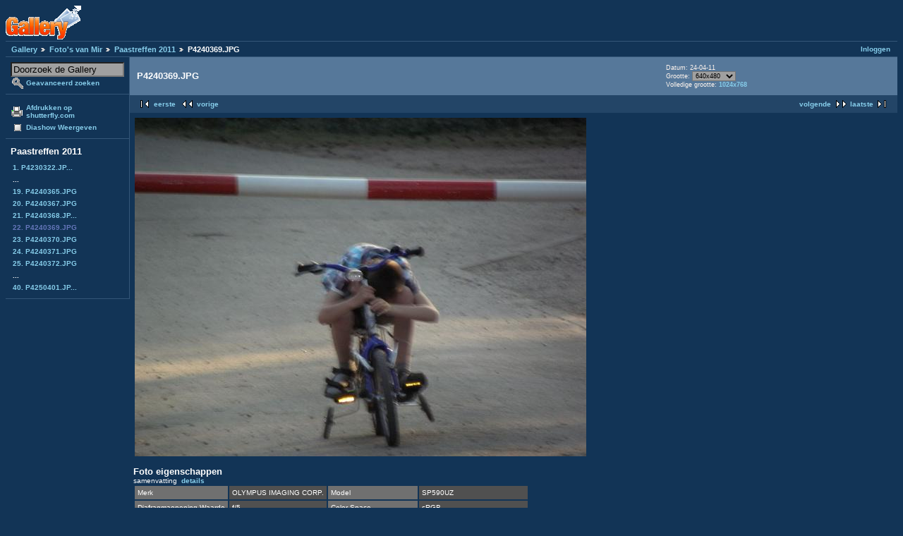

--- FILE ---
content_type: text/html; charset=UTF-8
request_url: http://gallery.welmers.net/v/mir/PT2011/P4240369.JPG.html?g2_GALLERYSID=a26e4dcbd8c5bf9dc75ece3ea6a3d2e5
body_size: 8602
content:
<!DOCTYPE html PUBLIC "-//W3C//DTD XHTML 1.0 Strict//EN" "http://www.w3.org/TR/xhtml1/DTD/xhtml1-strict.dtd">
<html lang="nl-NL" xmlns="http://www.w3.org/1999/xhtml">
<head>

<link rel="stylesheet" type="text/css" href="/modules/core/data/gallery.css"/>
<link rel="stylesheet" type="text/css" href="/modules/icons/iconpacks/paularmstrongdesigns/icons.css"/>
<link rel="stylesheet" type="text/css" href="/modules/colorpack/packs/bluebottle/color.css"/>
<script type="text/javascript" src="http://gallery.welmers.net/main.php?g2_view=core.CombinedJavascript&amp;g2_key=1f3a86aa6c3e732ce434cbc51ebf93d2"></script>
<meta http-equiv="Content-Type" content="text/html; charset=UTF-8"/>
<title>P4240369.JPG</title>
<link rel="stylesheet" type="text/css" href="/themes/matrix/theme.css"/>
</head>
<body class="gallery">
<div id="gallery" class="safari">
<div id="gsHeader">
<a href="/main.php"><img src="/images/galleryLogo_sm.gif"
width="107" height="48" alt=""/></a>
</div>
<div id="gsNavBar" class="gcBorder1">
<div class="gbSystemLinks">
<span class="block-core-SystemLink">
<a href="/main.php?g2_view=core.UserAdmin&amp;g2_subView=core.UserLogin&amp;g2_return=%2Fv%2Fmir%2FPT2011%2FP4240369.JPG.html%3F">Inloggen</a>
</span>



</div>
<div class="gbBreadCrumb">
<div class="block-core-BreadCrumb">
<a href="/main.php?g2_highlightId=5462" class="BreadCrumb-1">
Gallery</a>
<a href="/v/mir/?g2_highlightId=29289" class="BreadCrumb-2">
Foto's van Mir</a>
<a href="/v/mir/PT2011/?g2_highlightId=29354" class="BreadCrumb-3">
Paastreffen 2011</a>
<span class="BreadCrumb-4">
P4240369.JPG</span>
</div>
</div>
</div>
<table width="100%" cellspacing="0" cellpadding="0">
<tr valign="top">
<td id="gsSidebarCol">
<div id="gsSidebar" class="gcBorder1">

<div class="block-search-SearchBlock gbBlock">
<form id="search_SearchBlock" action="/main.php" method="get" onsubmit="return search_SearchBlock_checkForm()">
<div>
<input type="hidden" name="g2_return" value="/v/mir/PT2011/P4240369.JPG.html"/>
<input type="hidden" name="g2_formUrl" value="/v/mir/PT2011/P4240369.JPG.html"/>
<input type="hidden" name="g2_authToken" value="e81ca2c1a660"/>

<input type="hidden" name="g2_view" value="search.SearchScan"/>
<input type="hidden" name="g2_form[formName]" value="search_SearchBlock"/>
<input type="text" id="searchCriteria" size="18"
name="g2_form[searchCriteria]"
value="Doorzoek de Gallery"
onfocus="search_SearchBlock_focus()"
onblur="search_SearchBlock_blur()"
class="textbox"/>
<input type="hidden" name="g2_form[useDefaultSettings]" value="1" />
</div>
<div>
<a href="/main.php?g2_view=search.SearchScan&amp;g2_form%5BuseDefaultSettings%5D=1&amp;g2_return=%2Fv%2Fmir%2FPT2011%2FP4240369.JPG.html%3F"
class="gbAdminLink gbLink-search_SearchScan advanced">Geavanceerd zoeken</a>
</div>
</form>
</div>
<div class="block-core-ItemLinks gbBlock">
<a href="/main.php?g2_view=shutterfly.PrintPhotos&amp;g2_itemId=29354&amp;g2_returnUrl=http%3A%2F%2Fgallery.welmers.net%2Fmain.php%3Fg2_path%3Dmir%2FPT2011%2FP4240369.JPG.html%26g2_GALLERYSID%3Da26e4dcbd8c5bf9dc75ece3ea6a3d2e5&amp;g2_authToken=e81ca2c1a660" class="gbAdminLink gbLink-shutterfly_PrintPhotos">Afdrukken op shutterfly.com</a>
<a href="/main.php?g2_view=slideshow.Slideshow&amp;g2_itemId=29354" class="gbAdminLink gbLink-slideshow_Slideshow">Diashow Weergeven</a>
</div>


<div class="block-core-PeerList gbBlock">
<h3 class="parent"> Paastreffen 2011 </h3>
<a href="/v/mir/PT2011/P4230322.JPG.html">
1. P4230322.JP...
</a>
<span class="neck">...</span>
<a href="/v/mir/PT2011/P4240365.JPG.html">
19. P4240365.JPG
</a>
<a href="/v/mir/PT2011/P4240367.JPG.html">
20. P4240367.JPG
</a>
<a href="/v/mir/PT2011/P4240368.JPG.html">
21. P4240368.JP...
</a>
<span class="current">
22. P4240369.JPG
</span>
<a href="/v/mir/PT2011/P4240370.JPG.html">
23. P4240370.JPG
</a>
<a href="/v/mir/PT2011/P4240371.JPG.html">
24. P4240371.JPG
</a>
<a href="/v/mir/PT2011/P4240372.JPG.html">
25. P4240372.JPG
</a>
<span class="neck">...</span>
<a href="/v/mir/PT2011/P4250401.JPG.html">
40. P4250401.JP...
</a>
</div>


</div>
</td>
<td>
<div id="gsContent">
<div class="gbBlock gcBackground1">
<table width="100%">
<tr>
<td>
<h2> P4240369.JPG </h2>
</td>
<td style="width: 30%">
<div class="block-core-ItemInfo giInfo">
<div class="date summary">
Datum: 24-04-11
</div>
</div>
<div class="block-core-PhotoSizes giInfo">
Grootte: 
<select onchange="if (this.value) { newLocation = this.value; this.options[0].selected = true; location.href= newLocation; }">
<option value="/v/mir/PT2011/P4240369.JPG.html?g2_imageViewsIndex=0" selected="selected">
640x480
</option>
<option value="/v/mir/PT2011/P4240369.JPG.html?g2_imageViewsIndex=1">
1024x768
</option>
</select>
<br/>
Volledige grootte: 
<a href="/v/mir/PT2011/P4240369.JPG.html?g2_imageViewsIndex=1">
1024x768

</a>
<br/>
</div>
</td>
</tr>
</table>
</div>
<div class="gbBlock gcBackground2 gbNavigator">
<div class="block-core-Navigator">
<div class="next-and-last">
    <a href="/v/mir/PT2011/P4240370.JPG.html" class="next">volgende</a><a href="/v/mir/PT2011/P4250401.JPG.html" class="last">laatste</a>
</div>
<div class="first-and-previous">
<a href="/v/mir/PT2011/P4230322.JPG.html" class="first">eerste</a>    <a href="/v/mir/PT2011/P4240368.JPG.html" class="previous">vorige</a>
</div>
</div>
</div>
<div id="gsImageView" class="gbBlock">
<a href="/v/mir/PT2011/P4240369.JPG.html?g2_imageViewsIndex=1">
<img src="/d/29356-2/P4240369.JPG" width="640" height="480" alt="P4240369.JPG"/>
</a></div>
  
<script type="text/javascript">
// <![CDATA[
function exifSwitchDetailMode(num, itemId, mode) {
url = '/main.php?g2_view=exif.SwitchDetailMode&g2_itemId=__ITEMID__&g2_mode=__MODE__&g2_blockNum=__NUM__';
document.getElementById('ExifInfoLabel' + num).innerHTML =
'Loading..';

YAHOO.util.Connect.asyncRequest('GET',
url.replace('__ITEMID__', itemId).replace('__MODE__', mode).replace('__NUM__', num),
{success: handleExifResponse, failure: handleExifFail, argument: num}, null);
return false;
}
function handleExifResponse(http) {
document.getElementById('ExifInfoBlock' + http.argument).innerHTML = http.responseText;
}
function handleExifFail(http) {
document.getElementById('ExifInfoLabel' + http.argument).innerHTML = '';
}
// ]]>
</script>
<div id="ExifInfoBlock1" class="block-exif-ExifInfo">
<h3> Foto eigenschappen </h3>
<div>samenvatting&nbsp;&nbsp;<a href="/main.php?g2_controller=exif.SwitchDetailMode&amp;g2_mode=detailed&amp;g2_return=%2Fv%2Fmir%2FPT2011%2FP4240369.JPG.html%3F" onclick="return exifSwitchDetailMode(1,29354,'detailed')">details</a><span id="ExifInfoLabel1" style="padding-left:1.5em"></span></div>
<table class="gbDataTable">
<tr>
<td class="gbEven">
Merk
</td>
<td class="gbOdd">
OLYMPUS IMAGING CORP.  
</td>
<td class="gbEven">
Model
</td>
<td class="gbOdd">
SP590UZ                
</td>
</tr>
<tr>
<td class="gbEven">
Diafragmaopening Waarde
</td>
<td class="gbOdd">
f/5
</td>
<td class="gbEven">
Color Space
</td>
<td class="gbOdd">
sRGB
</td>
</tr>
<tr>
<td class="gbEven">
Belichtingsinval Waarde
</td>
<td class="gbOdd">
0 EV
</td>
<td class="gbEven">
Belichtingsinstelling
</td>
<td class="gbOdd">
Program Creative
</td>
</tr>
<tr>
<td class="gbEven">
Flits
</td>
<td class="gbOdd">
Flash, Auto-Mode
</td>
<td class="gbEven">
Scherpstel afstand
</td>
<td class="gbOdd">
119,6 mm
</td>
</tr>
<tr>
<td class="gbEven">
ISO
</td>
<td class="gbOdd">
320
</td>
<td class="gbEven">
Belichtingsmeter instelling
</td>
<td class="gbOdd">
Multi-Segment
</td>
</tr>
<tr>
<td class="gbEven">
Sluitertijd Waarde
</td>
<td class="gbOdd">
1/250 sec
</td>
<td class="gbEven">
Datum/Tijd
</td>
<td class="gbOdd">
zo 24 apr 2011 19:25:49 CEST
</td>
</tr>
</table>
</div>
    

<div class="gbBlock gcBackground2 gbNavigator">
<div class="block-core-Navigator">
<div class="next-and-last">
    <a href="/v/mir/PT2011/P4240370.JPG.html" class="next">volgende</a><a href="/v/mir/PT2011/P4250401.JPG.html" class="last">laatste</a>
</div>
<div class="first-and-previous">
<a href="/v/mir/PT2011/P4230322.JPG.html" class="first">eerste</a>    <a href="/v/mir/PT2011/P4240368.JPG.html" class="previous">vorige</a>
</div>
</div>
</div>

  

</div>
</td>
</tr>
</table>
<div id="gsFooter">

<a href="http://gallery.sourceforge.net"><img src="/images/gallery.gif" alt="Powered by Gallery v2.3" title="Powered by Gallery v2.3" style="border-style: none" width="80" height="15"/></a>


</div>
  </div>
<script type="text/javascript">
// <![CDATA[
search_SearchBlock_init('Doorzoek de Gallery', 'Geef zoekterm op.', 'Searching in progress, please wait!');
// ]]>
</script>


</body>
</html>